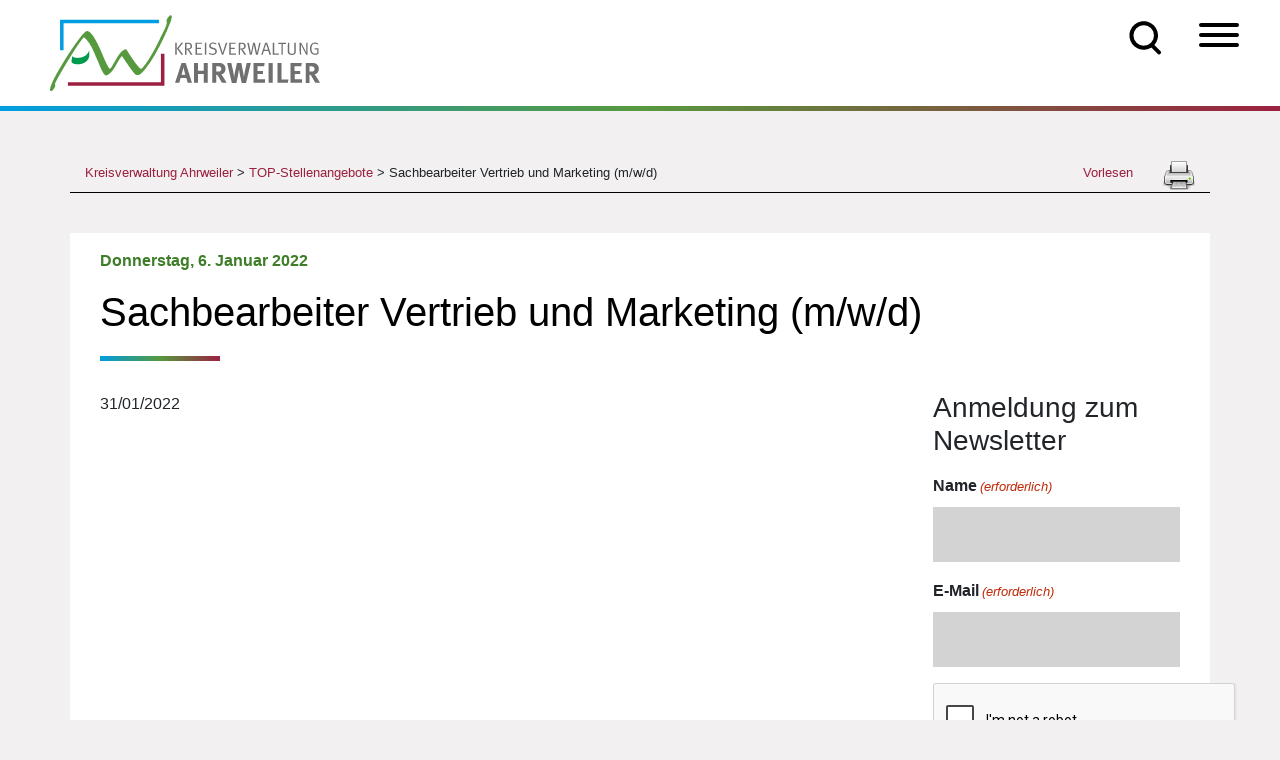

--- FILE ---
content_type: text/html; charset=utf-8
request_url: https://www.google.com/recaptcha/api2/anchor?ar=1&k=6Lfz2M0pAAAAAAfgMC8nQNc_zYiClsnG2Z17enZ8&co=aHR0cHM6Ly9rcmVpcy1haHJ3ZWlsZXIuZGU6NDQz&hl=en&v=N67nZn4AqZkNcbeMu4prBgzg&theme=light&size=normal&anchor-ms=20000&execute-ms=30000&cb=9692y21pzo0i
body_size: 49268
content:
<!DOCTYPE HTML><html dir="ltr" lang="en"><head><meta http-equiv="Content-Type" content="text/html; charset=UTF-8">
<meta http-equiv="X-UA-Compatible" content="IE=edge">
<title>reCAPTCHA</title>
<style type="text/css">
/* cyrillic-ext */
@font-face {
  font-family: 'Roboto';
  font-style: normal;
  font-weight: 400;
  font-stretch: 100%;
  src: url(//fonts.gstatic.com/s/roboto/v48/KFO7CnqEu92Fr1ME7kSn66aGLdTylUAMa3GUBHMdazTgWw.woff2) format('woff2');
  unicode-range: U+0460-052F, U+1C80-1C8A, U+20B4, U+2DE0-2DFF, U+A640-A69F, U+FE2E-FE2F;
}
/* cyrillic */
@font-face {
  font-family: 'Roboto';
  font-style: normal;
  font-weight: 400;
  font-stretch: 100%;
  src: url(//fonts.gstatic.com/s/roboto/v48/KFO7CnqEu92Fr1ME7kSn66aGLdTylUAMa3iUBHMdazTgWw.woff2) format('woff2');
  unicode-range: U+0301, U+0400-045F, U+0490-0491, U+04B0-04B1, U+2116;
}
/* greek-ext */
@font-face {
  font-family: 'Roboto';
  font-style: normal;
  font-weight: 400;
  font-stretch: 100%;
  src: url(//fonts.gstatic.com/s/roboto/v48/KFO7CnqEu92Fr1ME7kSn66aGLdTylUAMa3CUBHMdazTgWw.woff2) format('woff2');
  unicode-range: U+1F00-1FFF;
}
/* greek */
@font-face {
  font-family: 'Roboto';
  font-style: normal;
  font-weight: 400;
  font-stretch: 100%;
  src: url(//fonts.gstatic.com/s/roboto/v48/KFO7CnqEu92Fr1ME7kSn66aGLdTylUAMa3-UBHMdazTgWw.woff2) format('woff2');
  unicode-range: U+0370-0377, U+037A-037F, U+0384-038A, U+038C, U+038E-03A1, U+03A3-03FF;
}
/* math */
@font-face {
  font-family: 'Roboto';
  font-style: normal;
  font-weight: 400;
  font-stretch: 100%;
  src: url(//fonts.gstatic.com/s/roboto/v48/KFO7CnqEu92Fr1ME7kSn66aGLdTylUAMawCUBHMdazTgWw.woff2) format('woff2');
  unicode-range: U+0302-0303, U+0305, U+0307-0308, U+0310, U+0312, U+0315, U+031A, U+0326-0327, U+032C, U+032F-0330, U+0332-0333, U+0338, U+033A, U+0346, U+034D, U+0391-03A1, U+03A3-03A9, U+03B1-03C9, U+03D1, U+03D5-03D6, U+03F0-03F1, U+03F4-03F5, U+2016-2017, U+2034-2038, U+203C, U+2040, U+2043, U+2047, U+2050, U+2057, U+205F, U+2070-2071, U+2074-208E, U+2090-209C, U+20D0-20DC, U+20E1, U+20E5-20EF, U+2100-2112, U+2114-2115, U+2117-2121, U+2123-214F, U+2190, U+2192, U+2194-21AE, U+21B0-21E5, U+21F1-21F2, U+21F4-2211, U+2213-2214, U+2216-22FF, U+2308-230B, U+2310, U+2319, U+231C-2321, U+2336-237A, U+237C, U+2395, U+239B-23B7, U+23D0, U+23DC-23E1, U+2474-2475, U+25AF, U+25B3, U+25B7, U+25BD, U+25C1, U+25CA, U+25CC, U+25FB, U+266D-266F, U+27C0-27FF, U+2900-2AFF, U+2B0E-2B11, U+2B30-2B4C, U+2BFE, U+3030, U+FF5B, U+FF5D, U+1D400-1D7FF, U+1EE00-1EEFF;
}
/* symbols */
@font-face {
  font-family: 'Roboto';
  font-style: normal;
  font-weight: 400;
  font-stretch: 100%;
  src: url(//fonts.gstatic.com/s/roboto/v48/KFO7CnqEu92Fr1ME7kSn66aGLdTylUAMaxKUBHMdazTgWw.woff2) format('woff2');
  unicode-range: U+0001-000C, U+000E-001F, U+007F-009F, U+20DD-20E0, U+20E2-20E4, U+2150-218F, U+2190, U+2192, U+2194-2199, U+21AF, U+21E6-21F0, U+21F3, U+2218-2219, U+2299, U+22C4-22C6, U+2300-243F, U+2440-244A, U+2460-24FF, U+25A0-27BF, U+2800-28FF, U+2921-2922, U+2981, U+29BF, U+29EB, U+2B00-2BFF, U+4DC0-4DFF, U+FFF9-FFFB, U+10140-1018E, U+10190-1019C, U+101A0, U+101D0-101FD, U+102E0-102FB, U+10E60-10E7E, U+1D2C0-1D2D3, U+1D2E0-1D37F, U+1F000-1F0FF, U+1F100-1F1AD, U+1F1E6-1F1FF, U+1F30D-1F30F, U+1F315, U+1F31C, U+1F31E, U+1F320-1F32C, U+1F336, U+1F378, U+1F37D, U+1F382, U+1F393-1F39F, U+1F3A7-1F3A8, U+1F3AC-1F3AF, U+1F3C2, U+1F3C4-1F3C6, U+1F3CA-1F3CE, U+1F3D4-1F3E0, U+1F3ED, U+1F3F1-1F3F3, U+1F3F5-1F3F7, U+1F408, U+1F415, U+1F41F, U+1F426, U+1F43F, U+1F441-1F442, U+1F444, U+1F446-1F449, U+1F44C-1F44E, U+1F453, U+1F46A, U+1F47D, U+1F4A3, U+1F4B0, U+1F4B3, U+1F4B9, U+1F4BB, U+1F4BF, U+1F4C8-1F4CB, U+1F4D6, U+1F4DA, U+1F4DF, U+1F4E3-1F4E6, U+1F4EA-1F4ED, U+1F4F7, U+1F4F9-1F4FB, U+1F4FD-1F4FE, U+1F503, U+1F507-1F50B, U+1F50D, U+1F512-1F513, U+1F53E-1F54A, U+1F54F-1F5FA, U+1F610, U+1F650-1F67F, U+1F687, U+1F68D, U+1F691, U+1F694, U+1F698, U+1F6AD, U+1F6B2, U+1F6B9-1F6BA, U+1F6BC, U+1F6C6-1F6CF, U+1F6D3-1F6D7, U+1F6E0-1F6EA, U+1F6F0-1F6F3, U+1F6F7-1F6FC, U+1F700-1F7FF, U+1F800-1F80B, U+1F810-1F847, U+1F850-1F859, U+1F860-1F887, U+1F890-1F8AD, U+1F8B0-1F8BB, U+1F8C0-1F8C1, U+1F900-1F90B, U+1F93B, U+1F946, U+1F984, U+1F996, U+1F9E9, U+1FA00-1FA6F, U+1FA70-1FA7C, U+1FA80-1FA89, U+1FA8F-1FAC6, U+1FACE-1FADC, U+1FADF-1FAE9, U+1FAF0-1FAF8, U+1FB00-1FBFF;
}
/* vietnamese */
@font-face {
  font-family: 'Roboto';
  font-style: normal;
  font-weight: 400;
  font-stretch: 100%;
  src: url(//fonts.gstatic.com/s/roboto/v48/KFO7CnqEu92Fr1ME7kSn66aGLdTylUAMa3OUBHMdazTgWw.woff2) format('woff2');
  unicode-range: U+0102-0103, U+0110-0111, U+0128-0129, U+0168-0169, U+01A0-01A1, U+01AF-01B0, U+0300-0301, U+0303-0304, U+0308-0309, U+0323, U+0329, U+1EA0-1EF9, U+20AB;
}
/* latin-ext */
@font-face {
  font-family: 'Roboto';
  font-style: normal;
  font-weight: 400;
  font-stretch: 100%;
  src: url(//fonts.gstatic.com/s/roboto/v48/KFO7CnqEu92Fr1ME7kSn66aGLdTylUAMa3KUBHMdazTgWw.woff2) format('woff2');
  unicode-range: U+0100-02BA, U+02BD-02C5, U+02C7-02CC, U+02CE-02D7, U+02DD-02FF, U+0304, U+0308, U+0329, U+1D00-1DBF, U+1E00-1E9F, U+1EF2-1EFF, U+2020, U+20A0-20AB, U+20AD-20C0, U+2113, U+2C60-2C7F, U+A720-A7FF;
}
/* latin */
@font-face {
  font-family: 'Roboto';
  font-style: normal;
  font-weight: 400;
  font-stretch: 100%;
  src: url(//fonts.gstatic.com/s/roboto/v48/KFO7CnqEu92Fr1ME7kSn66aGLdTylUAMa3yUBHMdazQ.woff2) format('woff2');
  unicode-range: U+0000-00FF, U+0131, U+0152-0153, U+02BB-02BC, U+02C6, U+02DA, U+02DC, U+0304, U+0308, U+0329, U+2000-206F, U+20AC, U+2122, U+2191, U+2193, U+2212, U+2215, U+FEFF, U+FFFD;
}
/* cyrillic-ext */
@font-face {
  font-family: 'Roboto';
  font-style: normal;
  font-weight: 500;
  font-stretch: 100%;
  src: url(//fonts.gstatic.com/s/roboto/v48/KFO7CnqEu92Fr1ME7kSn66aGLdTylUAMa3GUBHMdazTgWw.woff2) format('woff2');
  unicode-range: U+0460-052F, U+1C80-1C8A, U+20B4, U+2DE0-2DFF, U+A640-A69F, U+FE2E-FE2F;
}
/* cyrillic */
@font-face {
  font-family: 'Roboto';
  font-style: normal;
  font-weight: 500;
  font-stretch: 100%;
  src: url(//fonts.gstatic.com/s/roboto/v48/KFO7CnqEu92Fr1ME7kSn66aGLdTylUAMa3iUBHMdazTgWw.woff2) format('woff2');
  unicode-range: U+0301, U+0400-045F, U+0490-0491, U+04B0-04B1, U+2116;
}
/* greek-ext */
@font-face {
  font-family: 'Roboto';
  font-style: normal;
  font-weight: 500;
  font-stretch: 100%;
  src: url(//fonts.gstatic.com/s/roboto/v48/KFO7CnqEu92Fr1ME7kSn66aGLdTylUAMa3CUBHMdazTgWw.woff2) format('woff2');
  unicode-range: U+1F00-1FFF;
}
/* greek */
@font-face {
  font-family: 'Roboto';
  font-style: normal;
  font-weight: 500;
  font-stretch: 100%;
  src: url(//fonts.gstatic.com/s/roboto/v48/KFO7CnqEu92Fr1ME7kSn66aGLdTylUAMa3-UBHMdazTgWw.woff2) format('woff2');
  unicode-range: U+0370-0377, U+037A-037F, U+0384-038A, U+038C, U+038E-03A1, U+03A3-03FF;
}
/* math */
@font-face {
  font-family: 'Roboto';
  font-style: normal;
  font-weight: 500;
  font-stretch: 100%;
  src: url(//fonts.gstatic.com/s/roboto/v48/KFO7CnqEu92Fr1ME7kSn66aGLdTylUAMawCUBHMdazTgWw.woff2) format('woff2');
  unicode-range: U+0302-0303, U+0305, U+0307-0308, U+0310, U+0312, U+0315, U+031A, U+0326-0327, U+032C, U+032F-0330, U+0332-0333, U+0338, U+033A, U+0346, U+034D, U+0391-03A1, U+03A3-03A9, U+03B1-03C9, U+03D1, U+03D5-03D6, U+03F0-03F1, U+03F4-03F5, U+2016-2017, U+2034-2038, U+203C, U+2040, U+2043, U+2047, U+2050, U+2057, U+205F, U+2070-2071, U+2074-208E, U+2090-209C, U+20D0-20DC, U+20E1, U+20E5-20EF, U+2100-2112, U+2114-2115, U+2117-2121, U+2123-214F, U+2190, U+2192, U+2194-21AE, U+21B0-21E5, U+21F1-21F2, U+21F4-2211, U+2213-2214, U+2216-22FF, U+2308-230B, U+2310, U+2319, U+231C-2321, U+2336-237A, U+237C, U+2395, U+239B-23B7, U+23D0, U+23DC-23E1, U+2474-2475, U+25AF, U+25B3, U+25B7, U+25BD, U+25C1, U+25CA, U+25CC, U+25FB, U+266D-266F, U+27C0-27FF, U+2900-2AFF, U+2B0E-2B11, U+2B30-2B4C, U+2BFE, U+3030, U+FF5B, U+FF5D, U+1D400-1D7FF, U+1EE00-1EEFF;
}
/* symbols */
@font-face {
  font-family: 'Roboto';
  font-style: normal;
  font-weight: 500;
  font-stretch: 100%;
  src: url(//fonts.gstatic.com/s/roboto/v48/KFO7CnqEu92Fr1ME7kSn66aGLdTylUAMaxKUBHMdazTgWw.woff2) format('woff2');
  unicode-range: U+0001-000C, U+000E-001F, U+007F-009F, U+20DD-20E0, U+20E2-20E4, U+2150-218F, U+2190, U+2192, U+2194-2199, U+21AF, U+21E6-21F0, U+21F3, U+2218-2219, U+2299, U+22C4-22C6, U+2300-243F, U+2440-244A, U+2460-24FF, U+25A0-27BF, U+2800-28FF, U+2921-2922, U+2981, U+29BF, U+29EB, U+2B00-2BFF, U+4DC0-4DFF, U+FFF9-FFFB, U+10140-1018E, U+10190-1019C, U+101A0, U+101D0-101FD, U+102E0-102FB, U+10E60-10E7E, U+1D2C0-1D2D3, U+1D2E0-1D37F, U+1F000-1F0FF, U+1F100-1F1AD, U+1F1E6-1F1FF, U+1F30D-1F30F, U+1F315, U+1F31C, U+1F31E, U+1F320-1F32C, U+1F336, U+1F378, U+1F37D, U+1F382, U+1F393-1F39F, U+1F3A7-1F3A8, U+1F3AC-1F3AF, U+1F3C2, U+1F3C4-1F3C6, U+1F3CA-1F3CE, U+1F3D4-1F3E0, U+1F3ED, U+1F3F1-1F3F3, U+1F3F5-1F3F7, U+1F408, U+1F415, U+1F41F, U+1F426, U+1F43F, U+1F441-1F442, U+1F444, U+1F446-1F449, U+1F44C-1F44E, U+1F453, U+1F46A, U+1F47D, U+1F4A3, U+1F4B0, U+1F4B3, U+1F4B9, U+1F4BB, U+1F4BF, U+1F4C8-1F4CB, U+1F4D6, U+1F4DA, U+1F4DF, U+1F4E3-1F4E6, U+1F4EA-1F4ED, U+1F4F7, U+1F4F9-1F4FB, U+1F4FD-1F4FE, U+1F503, U+1F507-1F50B, U+1F50D, U+1F512-1F513, U+1F53E-1F54A, U+1F54F-1F5FA, U+1F610, U+1F650-1F67F, U+1F687, U+1F68D, U+1F691, U+1F694, U+1F698, U+1F6AD, U+1F6B2, U+1F6B9-1F6BA, U+1F6BC, U+1F6C6-1F6CF, U+1F6D3-1F6D7, U+1F6E0-1F6EA, U+1F6F0-1F6F3, U+1F6F7-1F6FC, U+1F700-1F7FF, U+1F800-1F80B, U+1F810-1F847, U+1F850-1F859, U+1F860-1F887, U+1F890-1F8AD, U+1F8B0-1F8BB, U+1F8C0-1F8C1, U+1F900-1F90B, U+1F93B, U+1F946, U+1F984, U+1F996, U+1F9E9, U+1FA00-1FA6F, U+1FA70-1FA7C, U+1FA80-1FA89, U+1FA8F-1FAC6, U+1FACE-1FADC, U+1FADF-1FAE9, U+1FAF0-1FAF8, U+1FB00-1FBFF;
}
/* vietnamese */
@font-face {
  font-family: 'Roboto';
  font-style: normal;
  font-weight: 500;
  font-stretch: 100%;
  src: url(//fonts.gstatic.com/s/roboto/v48/KFO7CnqEu92Fr1ME7kSn66aGLdTylUAMa3OUBHMdazTgWw.woff2) format('woff2');
  unicode-range: U+0102-0103, U+0110-0111, U+0128-0129, U+0168-0169, U+01A0-01A1, U+01AF-01B0, U+0300-0301, U+0303-0304, U+0308-0309, U+0323, U+0329, U+1EA0-1EF9, U+20AB;
}
/* latin-ext */
@font-face {
  font-family: 'Roboto';
  font-style: normal;
  font-weight: 500;
  font-stretch: 100%;
  src: url(//fonts.gstatic.com/s/roboto/v48/KFO7CnqEu92Fr1ME7kSn66aGLdTylUAMa3KUBHMdazTgWw.woff2) format('woff2');
  unicode-range: U+0100-02BA, U+02BD-02C5, U+02C7-02CC, U+02CE-02D7, U+02DD-02FF, U+0304, U+0308, U+0329, U+1D00-1DBF, U+1E00-1E9F, U+1EF2-1EFF, U+2020, U+20A0-20AB, U+20AD-20C0, U+2113, U+2C60-2C7F, U+A720-A7FF;
}
/* latin */
@font-face {
  font-family: 'Roboto';
  font-style: normal;
  font-weight: 500;
  font-stretch: 100%;
  src: url(//fonts.gstatic.com/s/roboto/v48/KFO7CnqEu92Fr1ME7kSn66aGLdTylUAMa3yUBHMdazQ.woff2) format('woff2');
  unicode-range: U+0000-00FF, U+0131, U+0152-0153, U+02BB-02BC, U+02C6, U+02DA, U+02DC, U+0304, U+0308, U+0329, U+2000-206F, U+20AC, U+2122, U+2191, U+2193, U+2212, U+2215, U+FEFF, U+FFFD;
}
/* cyrillic-ext */
@font-face {
  font-family: 'Roboto';
  font-style: normal;
  font-weight: 900;
  font-stretch: 100%;
  src: url(//fonts.gstatic.com/s/roboto/v48/KFO7CnqEu92Fr1ME7kSn66aGLdTylUAMa3GUBHMdazTgWw.woff2) format('woff2');
  unicode-range: U+0460-052F, U+1C80-1C8A, U+20B4, U+2DE0-2DFF, U+A640-A69F, U+FE2E-FE2F;
}
/* cyrillic */
@font-face {
  font-family: 'Roboto';
  font-style: normal;
  font-weight: 900;
  font-stretch: 100%;
  src: url(//fonts.gstatic.com/s/roboto/v48/KFO7CnqEu92Fr1ME7kSn66aGLdTylUAMa3iUBHMdazTgWw.woff2) format('woff2');
  unicode-range: U+0301, U+0400-045F, U+0490-0491, U+04B0-04B1, U+2116;
}
/* greek-ext */
@font-face {
  font-family: 'Roboto';
  font-style: normal;
  font-weight: 900;
  font-stretch: 100%;
  src: url(//fonts.gstatic.com/s/roboto/v48/KFO7CnqEu92Fr1ME7kSn66aGLdTylUAMa3CUBHMdazTgWw.woff2) format('woff2');
  unicode-range: U+1F00-1FFF;
}
/* greek */
@font-face {
  font-family: 'Roboto';
  font-style: normal;
  font-weight: 900;
  font-stretch: 100%;
  src: url(//fonts.gstatic.com/s/roboto/v48/KFO7CnqEu92Fr1ME7kSn66aGLdTylUAMa3-UBHMdazTgWw.woff2) format('woff2');
  unicode-range: U+0370-0377, U+037A-037F, U+0384-038A, U+038C, U+038E-03A1, U+03A3-03FF;
}
/* math */
@font-face {
  font-family: 'Roboto';
  font-style: normal;
  font-weight: 900;
  font-stretch: 100%;
  src: url(//fonts.gstatic.com/s/roboto/v48/KFO7CnqEu92Fr1ME7kSn66aGLdTylUAMawCUBHMdazTgWw.woff2) format('woff2');
  unicode-range: U+0302-0303, U+0305, U+0307-0308, U+0310, U+0312, U+0315, U+031A, U+0326-0327, U+032C, U+032F-0330, U+0332-0333, U+0338, U+033A, U+0346, U+034D, U+0391-03A1, U+03A3-03A9, U+03B1-03C9, U+03D1, U+03D5-03D6, U+03F0-03F1, U+03F4-03F5, U+2016-2017, U+2034-2038, U+203C, U+2040, U+2043, U+2047, U+2050, U+2057, U+205F, U+2070-2071, U+2074-208E, U+2090-209C, U+20D0-20DC, U+20E1, U+20E5-20EF, U+2100-2112, U+2114-2115, U+2117-2121, U+2123-214F, U+2190, U+2192, U+2194-21AE, U+21B0-21E5, U+21F1-21F2, U+21F4-2211, U+2213-2214, U+2216-22FF, U+2308-230B, U+2310, U+2319, U+231C-2321, U+2336-237A, U+237C, U+2395, U+239B-23B7, U+23D0, U+23DC-23E1, U+2474-2475, U+25AF, U+25B3, U+25B7, U+25BD, U+25C1, U+25CA, U+25CC, U+25FB, U+266D-266F, U+27C0-27FF, U+2900-2AFF, U+2B0E-2B11, U+2B30-2B4C, U+2BFE, U+3030, U+FF5B, U+FF5D, U+1D400-1D7FF, U+1EE00-1EEFF;
}
/* symbols */
@font-face {
  font-family: 'Roboto';
  font-style: normal;
  font-weight: 900;
  font-stretch: 100%;
  src: url(//fonts.gstatic.com/s/roboto/v48/KFO7CnqEu92Fr1ME7kSn66aGLdTylUAMaxKUBHMdazTgWw.woff2) format('woff2');
  unicode-range: U+0001-000C, U+000E-001F, U+007F-009F, U+20DD-20E0, U+20E2-20E4, U+2150-218F, U+2190, U+2192, U+2194-2199, U+21AF, U+21E6-21F0, U+21F3, U+2218-2219, U+2299, U+22C4-22C6, U+2300-243F, U+2440-244A, U+2460-24FF, U+25A0-27BF, U+2800-28FF, U+2921-2922, U+2981, U+29BF, U+29EB, U+2B00-2BFF, U+4DC0-4DFF, U+FFF9-FFFB, U+10140-1018E, U+10190-1019C, U+101A0, U+101D0-101FD, U+102E0-102FB, U+10E60-10E7E, U+1D2C0-1D2D3, U+1D2E0-1D37F, U+1F000-1F0FF, U+1F100-1F1AD, U+1F1E6-1F1FF, U+1F30D-1F30F, U+1F315, U+1F31C, U+1F31E, U+1F320-1F32C, U+1F336, U+1F378, U+1F37D, U+1F382, U+1F393-1F39F, U+1F3A7-1F3A8, U+1F3AC-1F3AF, U+1F3C2, U+1F3C4-1F3C6, U+1F3CA-1F3CE, U+1F3D4-1F3E0, U+1F3ED, U+1F3F1-1F3F3, U+1F3F5-1F3F7, U+1F408, U+1F415, U+1F41F, U+1F426, U+1F43F, U+1F441-1F442, U+1F444, U+1F446-1F449, U+1F44C-1F44E, U+1F453, U+1F46A, U+1F47D, U+1F4A3, U+1F4B0, U+1F4B3, U+1F4B9, U+1F4BB, U+1F4BF, U+1F4C8-1F4CB, U+1F4D6, U+1F4DA, U+1F4DF, U+1F4E3-1F4E6, U+1F4EA-1F4ED, U+1F4F7, U+1F4F9-1F4FB, U+1F4FD-1F4FE, U+1F503, U+1F507-1F50B, U+1F50D, U+1F512-1F513, U+1F53E-1F54A, U+1F54F-1F5FA, U+1F610, U+1F650-1F67F, U+1F687, U+1F68D, U+1F691, U+1F694, U+1F698, U+1F6AD, U+1F6B2, U+1F6B9-1F6BA, U+1F6BC, U+1F6C6-1F6CF, U+1F6D3-1F6D7, U+1F6E0-1F6EA, U+1F6F0-1F6F3, U+1F6F7-1F6FC, U+1F700-1F7FF, U+1F800-1F80B, U+1F810-1F847, U+1F850-1F859, U+1F860-1F887, U+1F890-1F8AD, U+1F8B0-1F8BB, U+1F8C0-1F8C1, U+1F900-1F90B, U+1F93B, U+1F946, U+1F984, U+1F996, U+1F9E9, U+1FA00-1FA6F, U+1FA70-1FA7C, U+1FA80-1FA89, U+1FA8F-1FAC6, U+1FACE-1FADC, U+1FADF-1FAE9, U+1FAF0-1FAF8, U+1FB00-1FBFF;
}
/* vietnamese */
@font-face {
  font-family: 'Roboto';
  font-style: normal;
  font-weight: 900;
  font-stretch: 100%;
  src: url(//fonts.gstatic.com/s/roboto/v48/KFO7CnqEu92Fr1ME7kSn66aGLdTylUAMa3OUBHMdazTgWw.woff2) format('woff2');
  unicode-range: U+0102-0103, U+0110-0111, U+0128-0129, U+0168-0169, U+01A0-01A1, U+01AF-01B0, U+0300-0301, U+0303-0304, U+0308-0309, U+0323, U+0329, U+1EA0-1EF9, U+20AB;
}
/* latin-ext */
@font-face {
  font-family: 'Roboto';
  font-style: normal;
  font-weight: 900;
  font-stretch: 100%;
  src: url(//fonts.gstatic.com/s/roboto/v48/KFO7CnqEu92Fr1ME7kSn66aGLdTylUAMa3KUBHMdazTgWw.woff2) format('woff2');
  unicode-range: U+0100-02BA, U+02BD-02C5, U+02C7-02CC, U+02CE-02D7, U+02DD-02FF, U+0304, U+0308, U+0329, U+1D00-1DBF, U+1E00-1E9F, U+1EF2-1EFF, U+2020, U+20A0-20AB, U+20AD-20C0, U+2113, U+2C60-2C7F, U+A720-A7FF;
}
/* latin */
@font-face {
  font-family: 'Roboto';
  font-style: normal;
  font-weight: 900;
  font-stretch: 100%;
  src: url(//fonts.gstatic.com/s/roboto/v48/KFO7CnqEu92Fr1ME7kSn66aGLdTylUAMa3yUBHMdazQ.woff2) format('woff2');
  unicode-range: U+0000-00FF, U+0131, U+0152-0153, U+02BB-02BC, U+02C6, U+02DA, U+02DC, U+0304, U+0308, U+0329, U+2000-206F, U+20AC, U+2122, U+2191, U+2193, U+2212, U+2215, U+FEFF, U+FFFD;
}

</style>
<link rel="stylesheet" type="text/css" href="https://www.gstatic.com/recaptcha/releases/N67nZn4AqZkNcbeMu4prBgzg/styles__ltr.css">
<script nonce="hZ2v4U4XM0W473OVPLg0hg" type="text/javascript">window['__recaptcha_api'] = 'https://www.google.com/recaptcha/api2/';</script>
<script type="text/javascript" src="https://www.gstatic.com/recaptcha/releases/N67nZn4AqZkNcbeMu4prBgzg/recaptcha__en.js" nonce="hZ2v4U4XM0W473OVPLg0hg">
      
    </script></head>
<body><div id="rc-anchor-alert" class="rc-anchor-alert"></div>
<input type="hidden" id="recaptcha-token" value="[base64]">
<script type="text/javascript" nonce="hZ2v4U4XM0W473OVPLg0hg">
      recaptcha.anchor.Main.init("[\x22ainput\x22,[\x22bgdata\x22,\x22\x22,\[base64]/[base64]/[base64]/[base64]/[base64]/UltsKytdPUU6KEU8MjA0OD9SW2wrK109RT4+NnwxOTI6KChFJjY0NTEyKT09NTUyOTYmJk0rMTxjLmxlbmd0aCYmKGMuY2hhckNvZGVBdChNKzEpJjY0NTEyKT09NTYzMjA/[base64]/[base64]/[base64]/[base64]/[base64]/[base64]/[base64]\x22,\[base64]\\u003d\x22,\x22wpQrX2jClcO2wqbCp8OfScO9dEjDuRN+wp46w5JDHxDCn8KjC8O8w4UmQMOCc0PCk8O8wr7CgDMew7x5e8KXwqpJV8Kad2Rpw7A4wpPCh8OzwoNuwrogw5UDRXTCosKawqXCjcOpwo4FJsO+w7bDo0g5wpvDi8OCwrLDlG4UFcKCwqwmEDFaG8OCw4/Ds8KywqxOezxow4UXw6HCgw/CiCVgccOTw4fCpQbCq8KFecO6acOzwpFCwoBbAzELw47CnnXCkcOOLsObw5pUw4NXG8OmwrxwworDrjhSEwgSSlRWw5NxRsKgw5dlw5LDoMOqw6Qnw6DDpmrCu8KAwpnDhR7DljUzw4YAMnXDoHhcw6fDi2fCnB/Ck8O7wpzCmcKyHsKEwqxDwogseXFlXH1nw49Zw63DqFnDkMOvwq/ClMKlwoTDtsKxa1liBSIUEFZnDVDDisKRwok/w5NLMMKHdcOWw5fCu8OEBsOzwozCpWkAE8OGEWHCtk48w7bDgTzCq2kVdsOow5Urw5vCvkNSNQHDhsKQw4kFAMK7w4DDocONbMO2wqQIQD3CrUbDtxxyw4TCp3FUUcKMMmDDuQtvw6R1SsKHI8KkOsK1RkogwrAowoNXw7s6w5RNw5/DkwMUX2g1HMK1w65oOMOUwoDDl8OHKcKdw6rDm35aDcOfVMKlX3HCjzp0wq9Dw6rCsV9RUhFyw4zCp3AawoprE8OLN8O6FS41LzBswqrCuXB0wonCpUfCl3vDpcKmXk3Cnl94DcORw6F9w5AcDsOGO1UIcsOPc8KIw6p7w4k/MjBVe8Obw4/Ck8OhBsKJJj/Cr8KtP8KcwqjDksOrw5Ynw6bDmMOmwq5mEjoPwrPDgsO3ZVjDq8Ose8OXwqEkZcOBTUNdYSjDi8KJf8KQwrfCrsOUfn/CgA3Di3nCogZsT8OzGcOfwpzDssO1wrFOwod4eGhoHMOawp0hLcO/WzHClcKwfkTDvCkXZ3ZAJV3ChMK6woQSCzjCmcKDfVrDngzCnsKQw5N3LMOPwr7ClsKNcMOdOWHDl8KcwpEwwp3CmcK3w77DjlLCp1A3w4kowrojw4XCvMKfwrPDscOjYsK7PsOPw49QwrTDiMKSwptew5/CiDtOMcKzC8OKZFfCqcK2HWzCisOkw4Uqw4x3w4YmOcODW8K6w70aw63CpW/DmsKMwr/ClsOlMjYEw4I3TMKfesKuTsKaZMOpYTnCpz8bwq3DnMO+wojCukZVc8KnXXcfRsOFw6xHwoJ2EVDDiwRiw55rw4PCrMKAw6kGN8O0wr/Ch8OXKn/CscKbw6oMw4x3w6gAMMKgw7Nzw5NBGh3DqzDCj8KLw7Urw7omw43Cu8KhO8KLay7DpsOSEsOPPWrCscK2EADDhVRAbRLDgh/Dq3UAX8OVLMKCwr3DosKeZcKqwqoVw4EeQlMCwpUxw5LCgsO1csKIw7gmwqYIPMKDwrXCvsOEwqkCMcKcw7p2wpnCrVzCpsOIw4PChcKvw4tcKsKMZsKTwrbDvCHCg8OpwoQWCSYxW0nCscKJYm0NBcKuYEPDjsOHwq/DszQlw7bDrXTCvGfClCFbIMK2wqHCm3V3w5LCgzNZwrvCl2/CuMKhDkRmwqHCicKGw6/[base64]/S3LDr0XCsQsnw4fCr3xeeMK1wrFafgrDk8ONwoPDvcOgw4nDtcOxScO9Q8KRecOfRsO0wqpEbMKkXjMFwpzCj1fDgMKIbcOtw5oTVMOZR8OMw5xUw48KwoPDnMKVVBPDjRTCujIvwqjCtHvCvsOPW8OBwr0NasKoPwxMw7gpV8OcIT8AHm9/wpHDqcKIw6vDtyQ3VcK2wqlMGWDDqgc1dMO+b8OPwrN4wqYGw4FbwrzDu8K3OsOtXcKdwrDDowPDuCUmw7nCiMKkA8OeYsKlU8ODZcOQMcKDesKDfjZyb8K/BDhqFH02wq9qBsOow7/DpMO5woDCvBfDkTbCocKwf8OdYyhywrMYSAF8XMOVw7sLK8K/w4zCu8O+bVI9RMONwrzDuUoswp7Dmg/DozcZw6J2JjYww43CqHRAf0fDqTFpw4/[base64]/CcO3w4zCmgsAw5TCkMKCKsK7Jx7Dt30swp3DncKBwobDvsKMw4NeIMOVw4w/PsKWKnI3wonDlAYqaXMmFRvDiGbDrTZSUgHCksOBw79FUMK7Cg9hw7dGZMOwwqEpw5PCrj04UMOTwqFVecKXwoQfa013w6IUwqonwprDvsKOw7TDvWpQw4Qlw4rDrj4ZZsO9wrlbYcKeB07ClRDDoGgHUsK5b0TDgxJWFcKfNMKjw6jCjyLDilYrwoYQwrZ/w6NOw5/DpMOWw43DsMKXWTPDlQopW0txBzAWwrh5wqsXwohGw592LBDCmDXCu8KSwqk2w49FwpjCs2oQw6zCqwvDuMK4w6/Clm/DjTjCg8OoHQ9nLMOCw5V6wpXCnsOEwpYCwo5Uw4VraMOIwqnCscKgN3TClMKtwpBow4LDqWFbw5bDlcKCCmIRZxLClgVFQ8OhdWHCocKVwozCjnLCncOSw5DDisK+wrYzM8KSMsKXXMOiwprDqx9uwrR0w7jCsmM9T8KmU8KHIS/CnFFAC8KAwqTDhMOzEy0dAGPCgW3Cm1LCoE8RM8OTZsO1YGfCtWHDhwrDpUTDvMOMWMO3wqrCvMOdwqpAMznDncO6L8O3wpXCscKcZcKnTzQKfkbCrsKuGsOPLgtxw4xawqzDsBpowpbDjsKKwpljw7QmRyMuIlJiwrxDwq/Cg2ozTsKTw7XCvC0UfhfDgS0NP8KObsORSDvDjsO9wqccN8KSLy5Fw7Qmw5DDgcO2JjfDnlDDmsKiCDsMw5XCp8K6w7/CrcOKwpDCt0Qcwr/[base64]/DvHLDhMKndzsAScKuc8Kqwo/DrcKEw6ZKwpbDkH1Hw4DDh8Knw4luGMOjeMK1MXTClsOWAsKiwoQyN1k/[base64]/ClTvDtC/DoV5wTMO5DSfDi8KQMsOOwqZtw6fCtSHCtcO4wpUiwqY/woLCiWpSc8KQJHQ6woxYw6AOwofDplMZQ8KYwr9vwqvCncKkw6vCqSB4PzHCn8OMwpkDw6zCigp0W8O6IMKyw5tZw5M3YATDlMOewqvDpRx0w5HCg1o4w6rDkUUtwqjDnl9ywp56Mg/CskPDg8Kywo/CgcOGwr9Zw4XDmcKIUF/[base64]/OVXCq8Ozw5vCtGrDisK/RcO3JcOEwo4fYsKXRwUSdHELUHXDtVTDk8KyUsO/w7bDtcKMQA/[base64]/Ds8OiwpBhWsK1wo3DvMOtKcKLe8OVKsKAPDbCnMOvwpTDgsOPKhUOTUrCnG1EwqjCgA7Cr8OfDMORB8OdUBpcIMKbw7LDucO3w74MC8O7csKGS8OKIMKIw68awpMIwrfCqnETwp7DpCNvwpvChBpHw4vClUJReiZyScKQw5E7H8OOCcO0a8KcKcOnUGMLwqhgFD/DqMOLwovDo0TCmVxNw7xyFcOXOsKXwrbDlD1Be8Oww6DCszNGw4TCk8OAwpRFw6fCpsK7ABfCvsOrSyAkw47CmsKKw58OwqU2w4/[base64]/ZsOPw7nDj8KIOQXDhsOGwpLCq8OiFXvCrW7DpnZswrY3w7PCjsK6NRbDtiPCnMK2InDCqMKKwrlCL8Onw557w48fHk0KfcKrBk7Cl8OUw6Rzw7fCqMKXw5wVXz/DpUHCoTRTw6AlwoghNwoJw7R8XTrDsyMCw77DgsK5XjRGwox4w6svwpvDrjzCuTvCs8Oqw5jDtMKKKQdke8KRwrbCmHTDow5Fe8OaJMKyw7UWP8K9woHCksKhwr/DkMOsEQ4CVCTDi1XClMOpwqbClyUnw47CksOqH3PDkMKrXsKrC8KIwq/DvxfCmh9Za3DClEkbwrTCnS1SZMKuC8KEYXbDlVnCrGQOUcKnH8OjwrDCjWcyw6rCgcKRw49KCyTDqktoPxzDmBc5wo7Co0nCvn/CvgtZwoM0woLClU18Y0EmXcKMGjM0dcOvw4MGw70QwpQRw4NZM0nDmjJlI8OyWcKnw5jCncOuw6nCmlI/fcOKw5smfsOdIlo1fngEwoICwrYnwqnDiMKBYMOew7/Ds8KgQVk1Lk/CtsObwr91w6w9wr7ChxzCoMOTw5ZKwr/DrjfCrMOzGRoAClHDgsK6dHJMw7zDnFbDg8KfwqFNbloCwqJjCcKTRMOrw7YlwoY5R8K8w5HCo8O4IMK+wqVLBiTDrkVAGMKAWzLCuHs9wpnCiX05w7BcOMOKRUfCoRfDj8OEZCrCoVA/[base64]/woBUwoscQj7DsFDCiAsRw63Dp8OSd8OEG0MswrIvwqTCpMKcwqjCm8KAw4DDmcKrwo1Ww7YjJgF3wrAKS8O1w4/DrUo7bU4uS8KZw6vDrcKZbnPDiGLDgDRMIsKzw4bDlMKcwrHCoVo4wp3CsMOjdMOkwp08MBbCkcOHbAQ8w7DDqAjDpxFWwpxAPkpZFHjDmHjCjsO4CBLDi8KUwp8XPcOVwq7DhsOOw5fCjsKkwpDDkWLChX/DmMOlcgPCtcOueibDkcOpworCgWXDpcKvECDCtMKVQcK3woLClgfDqi5ew6svBkzCu8OPM8KOdMONX8OTFMKHw5Ayf3LCsQPDj8KlG8KUw7rDux/CjU0Cw7jCncOCwq7CqsKkD3PCrsOCw5g5CDXCnMKQDXJ2G1rDicOPejITTsK1AcKHPcKDw5LDtMOuNsO2bsOjwr8qS1vCnsOCwpHCh8O+w7YOw5vCgQFJY8O7LzHDgsOFQSxzwrdhwqESLcKmw6Viw5dWwonCnGDCi8KgG8KOw5dTwphFw5jCrGAMw5/DtlfDh8OQwploZRsswpPDj0JAwrpPbMO7w7XCh1Bmw6rDjMKCHMKuBDLCoQ/Crnhqwo4swos/K8OqcGV7woDCrMOOw5vDg8KmwpvDhcOrNsKzesKuw6LCqcK5wq/CoMKeJMO5w4oKwo1OQsOIw5LCi8OMw5jCtcKvw5/Cti9DwrrCtWVnDDHDrgXCuw0HworCrsOqEMOdwpnClcKaw5wWBhbCtBPCo8KrwqLCozdLwocTRsKyw4/[base64]/DrMKLw54mH3N9W8KTawnCksOlYQzDvsKiUsKlWUnDvx0gasKuw5nCkgPDlsOodEcdwqQAwpNDwrNwAHkwwpZ+woDDpGtZQsOldsKJwqNnV0UnLWPCrDJ+wpbDl0nDoMK1NBrDlsOtdsOpw6TDpMO9R8O0MsOOP13Cp8O1LgJ4w5UEGMKnFMOJwqjDoAsUMw/DqxIuw490w40+ZREuFsKeesKnwrIGw6Fxwolad8KCwrFiw5hMfcKbFsODwrknw4/[base64]/Dhy3CnSUgwpV6wpDDncK+w7FtwrDCsA06dUB+w47CnsOYw5TCinvClj/DnMOmwoR/[base64]/DjsO+w4rDksOtJG4xwpvDncKZw4EoRljDmcOoJGPDmcObD2jDvMObw7wkU8OZc8Kow48+A1/DhMK9w4vDkjzCmcK6w7LCrHfDnMK8wrIDcltnJXoIwrXCqMOLYQrCp1M3VcKxw6g/w6ZJwqdMBm3CvMOmIUPCrsKhNMOxw7TDkTF/w4bCono4w6RnwozCnBLDgMKWw5ZSU8Kiw5zCrsKTw5HDq8KPw4AbYALCpRQLV8Oawq/DpMKgw5PDk8Oew73CpcKwBcO/axfCmcORwqRAK1t5KMOQY37CmMKcw5PCnsO6acOiwrbDj2/[base64]/Dt0LCqsOhw4jCusK2w6sfwpHDlMO2w7rCvAtOFMK7wqvDr8KPw68kXsObw7bCt8O+wq4IIMOjFiLCil0ewqzCuMOSInXCuH4cw5IsJx5RKm7DjsO2Hys3w681wrgYRWNbYGhpw47DqsKdw6JTwogePTUafMKhfh1xMsOywq3CpMKPfcOcUcOcw6/CvMKlBsOEQsKhw5YdwpU9woXCncKfw6c9wrVVw57DmMOCEMKPXcODUjjDlcKLw6kvDX7Cq8OPBC3DsjjDsTDCvHMWdzPCgiLDuEN0DHNxT8OiasOOw4FzNUXCthoGK8KBcR58wokdw6TDmsKiNMKiwpTCl8KCw7Few6ZBJ8K6FmTDr8Ogd8Okwp7DrwvCicK/wpdhHMO9NhfCl8OzAm18DcOAw4/CqyHDu8O1NEEawpnDiHTCl8OKwqDDqcObOxXDr8KLwpDCvnnCmGUaw6jDn8Oxwqogw70zwrXCiMKPwpPDn3rDpsK4wqnDlmx7wrp7w503w4fDuMKjesKfw7cMGcORXcKWVAvCnsK0wogXw5/CpW3ChTgSZwrDlDkkwoPCijE6cjXCvTfCt8OrZMKPwpZQRDjDl8K1FnI+w7LCj8Ksw5TCoMKcX8KzwpRkMhjChMOxcCA6w7TCqR3CrsKDw5XCvj/ClkHDgMKpRnN9BsKuw68DOHPDrcK+wpN7GmbDr8KEW8KIDC4fCcKtWGQ7MsKFScKFH342a8K2w4zDt8KYRcK+NFMewqPDjWcuw6TCjj/CgMKZw5AwU2TCk8KrTcKrE8ORTMK/[base64]/dsOww5PCs8KXwovDnwvDj8OLw4zDkMKCZcO/[base64]/[base64]/CrkXCkgjDmRZow61MeGwsGTPDmsOSHMOqw6cEISJRQDPDp8O9Hm9FHVQKWsKKT8K2MXFKfyPDtcODdcKcb3JjRBpdABMDwr/Dswl4AMK1w7HDsjDCiAsHw6RYw7ZJQGcAwrvCmQPCvg3CgsKZw6kbw68zf8OYw5Qswr/[base64]/CmsOPasKZw47DncKqKwl1w6QIO8KhHDbDp2hrU3/CrsOhdl7DtsKhw5DDpR18w6HCjsOvwrgkw4vCusKGw53Cu8OeMsK4chddRsOcw7kTZ1TDo8O4wr3CiRrDlcO+wpXDt8KCVGgPY0vCq2fDhcKPOXvDk2HDuFXCqsOLw44Bwo1Yw4/CusKMwrTCuMK5RE7DvsKhw6l5P18/woUBZ8O9J8KDe8KjwqpPw6zDksOTw68ITMK3wpzDtC8Lwo/DjcO6dsKfwoYQWsO6R8KSLcO0TsKVw67CqFPDtMKMKsKXfznCqxnDvnwpwolkw6rDrmvCqlLCssKfA8KsYgXDvsOqJsKaccOdNR/DgMO+wrbDugR5KMOXK8KIw5DDtQbDk8OEwrPCgMKvR8Kkw6nCu8Ovw6rDgR0GBcKgTMOmGFk9QsO4YQDDuBTDsMKuJMK/f8K1wpbCrsKvMSTCjsKfwpXClD5hw5LCs1Q3VcOeWDt9wrjDmDDDlcO2w5bCn8Oiw5kGKcO0wr7CpsKNT8OnwqIIwprDhsKQwovCoMKnDUYgwr5va0LDoETCkFfCjz/DskLDnsO2eyRWw5PCl3TDmnwrTA3CjMOgT8OgwqHCq8KUPsONwq3DusOxw5ESS0YjbGwfSB0ew6TDicOWwpHDkmQKeA8cwoLCtn9tT8OOVUBoAsO5D2sdbjLCv8OdwqQjM1bDkGfDvV/[base64]/DrybCkcOWawTChsKMcz3ClMOEKXZNw5vDlMO+woHDhcOeC30EbsKHw6pcHlBgwrUFFcKTaMOlw58pScKhBEI/[base64]/Pj9bSm7DugjDm8O6eWzCgcOoFsKzaMOCw4YYw4kpwo3CvExfCcOvwpQEcMO2w6XCm8OsMMOuYjzCrMOmAxjCmsKmOMOUw5LDkGTCs8OQw4LDolTChErCjwTDtisHwrINw7AWZMOTwpxieyB/wp/[base64]/w7PDo0DCoUgiIcK5GBglKnbDmm0zAkbDmALDvcOAwpPCq0Bkwq3Cg3sQTnt4UcOUwqAww41Ww4V7InXCjFovwo9mQlrDojTDhQfCusOfw5/[base64]/[base64]/CjMOdw4rDqsKCwqM6ZjXCjHzDqcODDjkpw7nDqsKwQQvCvlrDhiRrw7XDuMO0QE4TFho1w5s7w67DtWUXw5xuK8O8w44jwowzw5HDs1FHw6ZwwoXDvGVzWMK9fsOXMVzDq1sEXMOfwr4kwpXClAEMwpV2wptrUMOsw5wXwpDDtcOcwosAbXLCjX/DsMO5RHDCksOYQUvCt8Ksw6ILTm4gDgVMw7ciPMKhNlxxQFkiI8O9C8K3w5QedzzDm2sZw6wawpxFw7HCg2zCvsO/AVsnJMKbG0dKNEnDvApAKsKKw7MxY8K0dGjCiDUrcAzDiMOgw7rDg8Kcw5vDsmnDj8KWAU3CncOzw4XDrMKPw4diDkA/w71EJMK8wqpfw7M8C8K9MzrDscKcwojDoMOCworDiw17w4AkJsOFw5LDpAPDh8OcP8ONwpxsw60gw51dwqJDZ1rDnFQvwpcxc8O+w4RiGMKOPMKYEjlZwoPCqi7DgQ7CsQnDjT/[base64]/CtcOBG8Ofw6gFw6TDjCPDs1ISw5Zow5/DrBfCmzUNLcOeADTDpcOKAS3DkTAnBsK7wqPCksKxe8O5Z1g7w6sOOcKow6zCs8KWw5TCu8KudRg1wpnCuAlVVsKgwpXDghYUDS7DhsKZwosUw4nDoANBLsKMwpbCiRDDq0t/wqLDnMOQw5DCosOLw7Zjf8O/[base64]/[base64]/CncOMwo7Cp1XCs8O9w7TCuC7DocOpwrLCisK5w68tSwVWA8O9wpAlwpFkDsOgKh8WY8K3HjLDnMKrCsKcw4vCkjzClxpkGGJcwrnDjA0wWUnCqsK2GB3DvMO7w5JqZnvCojfDt8O4w5EGw5vDpcOLaQTDhcOGw5wpc8KKwr3Dq8K4NTJ/dG7DuFEVwpFIA8OpOcOiwo4UwpkPw4TCmcOOE8Kdw7R3wq/Cl8OMw4Uow6fCjDDDhMOHLwRRwqzCqkgbFcKzeMKQwrTCq8OjwqXDl2jCucKXQG4lw4/Dk1nCv2vDmXbDqsKDwpYYworCh8OLwr1SaBgXA8ObaGUKwqrCgVV5TDVYG8OZe8Orw4zDj2gqw4LDr016wrnDvcOJwp8GwrHCpnPDmEPCiMKyEsKoN8O/w6p5wrd1wqjCuMKna0R3eD3CkcKiw79+w53DqCgvw6ZmLMKmw6PDpcKyR8OmwqDDkcO8wpA3w7xKZ0lHwqJGO1TChg/[base64]/Cj8O5wqIuCB86w6sAOxFresOKwpl6wojCkcOjw6BocT/[base64]/DlATDjsKnwrLCmVRVbDQGwq90woTClUfDgWbCgRBWwqDCi0LDqBLCqVDDoMOvw686w6FCL3nDnsKlwq4pw6k9NsKPw6PDu8OOwq/CuWx4w4bClsKtOMO5w6rDocOgw5Ecwo3Co8KBwrsUw6/DqcKkw596w4zDql8xwqbDicKXw7ZLwoFWw481cMOMfx3CjUPDrcO4w5sfwq/DtMKqTRzCpMOhwrHDjV47F8Ofwo1bwo7ChMKeccKJRDfCsSzCgiDCjEQhOMOTJRnCmcKtwpQ/wrcwVcK3wq3CjjbDtMOECkvCtnY6DsKIcMKaC0fCgBzCqmDDrXFVVsKVwpTDrDpNMmJyVQZ4Q2pqw5MjAg7Drl3DtMKkw5PCt2EdMk/[base64]/w48cKhfCjjDDmcO1CcKqw7vCpldcwptyIcOTO8KuwptWS8KQWsKxBxxtw5dEWQpZdMO8w4DDmTDCoW5/w4zDscKgfcOsw5zDjgLCt8KSX8KhJz5kFcKuc0VNwq8TwoMjw5RUw5Q+w4NmT8OWwoMfw5zDscOcw6EmwoDDn0IwdsKbX8OtP8K0w6rCrEowYcKANsKMdFvCvn7Dk3fDh15ea3/CkHcJwojDpHfCqC9CW8OVwp/Dt8Ojw5jDvyx9DcKFMC5fwrNCw7vDqyXCjMKCw6Mow7fDj8OjXsO/N8O/[base64]/[base64]/w55BwpVBYxxXOAjDh8OwAV7Cj0txw5TDocKZwrLDhX7Dnk/[base64]/w7rDrGLCjcKkEnnCqHnDnkbDuxFMOcKXwqvCrxTChVkGHCnDlh9qw5HDpcOgfHo9w5QKwohtwqXCvMOkwqgUw6EOwoPDl8O4OMOQfcOmHcKUw6fDvsKiwqcaBsO7fyQuw4/Cu8KYNkJYH2l+bER9wqbCmV0yBwoFVFHDtxvDujbCmFk8wq3DpTQuw4nCuSbCnMOlw6EmcQMTR8K7K2nDlMKrwpQZNQ/CvmYQwp/Dk8KNQMKuMzLCiFJOw70Gw5UTFsOJeMONw6XCvMOjwqNQJzFEdlbDpgrDgQbCtsOvw4sPE8KSwqTDvSozOUPDlnjDqsKgw6/[base64]/Cl8OHW15hw5zDtgMqAQHCnnrDoykiw5DDlgHCtiULWX7Clk9Ewp/Dm8Odw4HDmxEpw5bCqsKSw5DCqQBPO8K1wpVywpt1bsOkIAHDtsOQPsK6DnHCksKFwrtZwqQsGMKqwonCox03w4DDh8OxCxTCgRYfwpBPw7fDmMO4w4cqwqbCs10Aw6M0wpo2bH3DlcO4KcOyYMOAPsK1esK6CjJ8ZiZ8V3nChsOew4/Dt1Nrwr59wqnDoMKCa8OkwrrCvnZBwr9kDyfDhCHDnyc1w7d7dz/[base64]/DjhzCgsOYwr5pw5DDqDHDrcOnWMOHwo7CgMOBwqd/wp1+w7/DqsOowohkwpxKwoLChMOMIMOmTcKwTEVOdMK8w5nCqcOLK8Kww5LCr2TDgMK/dy3Dp8OQCDl9wpt9XcO2W8KNHsOUNsKdwr/DtCJLwpZnw6BOwpI9w57CjsKtwpbDlnfDs3jDgGB9YMOFT8KCwoljw4XCnQrDuMOsS8OOw4MZPhwSw7EYwo4IbcKow7gVNFs7w6TDj0gPFsOKS0HDmhJPw6FnbDnCmcO5acOkw4PDhWYxw5/CiMK4VwzCnkp+w71BQMKWbcKHRik1W8KEw5bCrMKPYxI8PEwVwqTDpy3DrkzDrMOIUgYnHcKmBMO1w5RvLsOzw6HClifDkhHCpBvCq2VUwrVEbVtyw4zCjcKrNw/DgsOlw6jCpXYpwpchwpXDmyDCv8OKJcKRwq7DkcKrw5jCkj/DscOuwrorN2zDi8KPwrHDvR52w5BjCR3DgidOTMOgw4bDjVFywrVrY3vDvcKkVUxdclwow6PCucKreUDDuTNXw6ojw53CvcOoQ8KqAMKww6New7NQasOkwp7ClcK1eVbCj1HDji4pwrLCqCB/P8KCZSp8PEpswqXCtcKoJm1JYzPCsMOvwqh/w4jCjsOPVMO7YcKww6DCogJFNWLCqQQKwqB1w7bCjMOzfhJTwrbCkWNww6LCs8OCH8OtecK7UllRw7DDvmnCmF3CiiJVQcKFwrMLUzBNw4FzbjHCphIebMKpwo7CrRlPw6/CmiDCmcOtw6/Dhz3CpsKLY8KTw5fCnnDCkcOYwqjDj2fCuywDwpsnwr5JDnPDrMKiwr/DssObDcKBFg7Dj8OeZxEcw6IseG/DuQfCl3oTMsOANEPDin/DoMK5wpPCusOEUjMVw6/DgcOmwoY/w5gfw4/CsBjCmMKqw6Vdw6tewrI3woBSZsKVHETDpcOZwprDsMOeNsKlw5jDuEkuesOlVVPDrn9edcKsCsOAwql0cHMMwokZw4DCv8O8X1nDnMONKcK4LMOew5/CpQZtQsK5wp58E3/ChBTCuyzDlcKnwoRILjHCu8K8wpDDqgZnUMO3w5vDt8OKbEPDi8OnwrAaBk1kw7xSw4nDqsOeL8Ouw7DCnsKkw7siwqlgwrwNw4nDnsKySsO8MlnCm8K1GkUiPS/DpgI0dgXDtcKiYMObwokhw7Ykw7Rdw4PDtsKTwo1Cw5/[base64]/[base64]/Dt8KbNsK8wop4Bj0ibsKHwolTCSQ4RwIXwrDDhcO1P8KzP8OKSw/DlADCt8OYXsOWM3lXw43DmsOIGsOwwqo7EMK3A27Dq8Oiw53CvTrDpm1dwrzCq8Ouw4J5Uk9KbsKbJ0/Djy/DhWtCwqDDs8OywovDjQLCqHdZKRVWGcK5wrQjLsO3w4VYwrR/HMKtwrfDksOfw7o2w7fCnyBTIkTCrcKiw6xlTsKtw5zDvMKUw5TCshM3wqpIZyw5bEgRwoRSwrFuw7NQOcO2TcOYwrjCvk1tI8KUw53Dq8OmZUdfwpzDpGPCqEPCrgfCvcKoJlRlPcKNUsOPw4tSw5/CtEDCosOew5jCqsKPw7sudUd+UcOsBX7CscOCci0jw5QIwp/DsMOYw77CisKAwrTCkQxWw7XCl8K8wpRfwp/Dgid2wqbDrsKsw45Uw4gLAcKPOMOlw67DkmVXQiwkwo/[base64]/GsKlwqLCtsKbYcKOcsKNwrDCh3fDohfDiB3Clx/CgcO/CCgCw6lww6/[base64]/DtMKRZsKBw5DDq8K6e2c6EsO7woDDnnF+wqfCgk/[base64]/w7UvOcOzw5bCrEIFwqrCqMO5Y8O+wpHCphLDr19FwoJ2w7cXwoZPwp81w652b8KURsKZw6TCvMK6LMKPYQ/[base64]/RD5XNxXClcKOw6rDgirDssOPw5FXw7wQwpt9wqoBbX7CvMOzA8KZH8OeDMKCasKHwpt9w4d6YmQFQE81w5HDtE/DlW9rwqnCscOUbggvACLDhMK9DAlkEcK9cBHCssKeGTRQwqFTwo/DgsOhUGzDmG/Dl8K+w7fCmcKnZ0rCsVHDqTzCnsOxPwHDjBNYfR3CnDZPw7rDusK6ABjDtT17w5XDi8K2wrDCvcKFViFrdCFLH8KvwoJVAcOYJ2ZXw5gtw6TCixLDkMKJw4Q+Hz9BwoxcwpJ2w7DDiRTCgcOhw6cnwrEKw7/DkVxFOW7DuRfCuW9jKgocWcKZwqFtEcKOwrjCjsK1GMOTwo3CsMOeKzpEGnDDq8Oww4o2eBLDmWRvBz5dRcOgNijDkMKnw6QNHxseVlLDucKjXsOeFMK8wp/DisOdJUvDgXbDrRs1wrPDlcOcYVfCvCkIfGPDnik2wrMlEcOXMhbDshPDnsK1VWgZIFTCrColw7w8QnwAwplBwrMSYWrCp8O+w7fCuU4+TcKrAMK5YMODfmwzGcKAHsKPwo4iw6/CiRN0Mg3DogY5DsKkPmV1MTB7F3M5WCTCn1fClXPCkD8vwoAmw5ZzbcKOBngZCsKXwqvCksKIw6DDrmFqw69DYcKieMOeSFjCh1J/w4p7BVfDnAbCsMOlw7rChHR3ajzDnRVEf8OXwpBvOSFqdUBVVEFVMHvCnV/CicKLIijCkxXDvxrDsCXDvAHCniPChyzCgMOdUcKQRHjDpMO4a3MhJhxCcDXCsFkRZFBNecK+w7/DmcOjXsOXWsOEOMKpeRYHIlRVw5TDhMO3Omg5w4rDsVHDvcOrw4HDqR3CploZwo9iwrAodMKKwr7CnSsywqDDoTnCh8KAEsKzw78xBcOudjJIIsKbw45mwp3DlgnChMOnw6fDrcOCwoIRw6XCoUrDlsKYKsKww5bCr8O3woDCsE/CvUZqSU/[base64]/CqMOdRz8EwrvDl8OLwqwQchgfHMKJwpNCB8O0w7sow5bCgMKhE1oUwrrCngUsw6fDvgRqw5AQwodXMHXClcKQwqXCssKLanLCrATCrsOOGcO+woU4eWvClHnDm2Q5KcOTwrh8acKLFQrDgwHDrEISw6xyMEjDr8KKwrExwrzDrk/Dk2tfKhk4FsK0Rgwuw7d/[base64]/DsMKtw73CjXnCiMK3wr/CkMOhwqEOa8OWVcKgZcOyXMKOwrZuS8OsW1gDw4LDgEpuw6l1wqDCiTrDvcKWRcOUXGTDmsK7w4PCkjpuwrU3BAUkw4gQYcK+JcObw4dmPF5PwrJaHybCh0xEQcO2URwaRsKiwojCgi5PRMKNEMKFQMOGCzvCuGvDmcKHworCg8Kxw7LCoMORa8Ocw70fFcO6w7Y/wpbDlAdKwo41w7nDhxPCsRY/OcKXVsOScXpmwp0CO8KNNMO0Kh9pKi3Dhi3DpxfDgDPDgMK/W8KJw5fCuQtGwqt+WsKQUVTCqcOSw4sDVVlow5Qhw6p6dcOcwq8eBn/DtxllwolrwpZnCGk7wrrCl8OUU1nCjQvCnMKXUcKlHcKlBChULcK9w4jCocO0wo5SY8KOw68VDCobfyXDicKSwolkwqhqNcK+w6w5LEZZeTvDjD9KwqTCg8Kyw4zCg2J/w74HbRjCn8KgJUErwpjCrMKFTnxPN3vDjMOJw4Mkw4XDgsKlFlkIwoQAfMOySsK2YhjDqSYzw7JSw5DDicOkOcOmeSAXw5/[base64]/OGPDp8KBGjZpJC3CgMO7wpF+bMKDwpXCv8KNw6fDrBYAREHCscK5wqDDsWYlwpHDisO2wpklwovCrMK/wrTCi8KZSywSw6DCg0PDnn8ywqnCocKmwox1AsK4w4sWAcOZwq8PKMOew6bCm8KRdsOiKMOww4fCmGTDvsKdw7MZfMOfMsKRXcOMw6rCk8KJFsOrTjnDnDQuw5xdw7/[base64]/DgMKnVcKLZkfDtMOCFMOrXsKWEF3DuBzCssOdZFsuPsOfbcKRwrzCr1HDs3c/wq3Di8OVV8O+w4jDkEnDjcKQw7zDpsOafcO4wrPDuUcXw5A8cMKrw4XDjCRnJ27CmyBJw67DncO7dMOHwo/[base64]/Cm8KbCh/DisOYb8KywoxsZ8KPw6RTaw3DrmnDilHDs0IIwrN4wqMWbsKsw6QZwpNfIitXw6XCsBTDjVMpw65FJjfCvcK3UDMLwpEuVcOybsO6woHDrcKpVh57wrkfwoseJcO/w5ELd8K3w6VRSsKBw45lRcO7w58WL8OxVMKEIsK9SMOVLMOXYjbChMKXwrwWwoXDiWDCgX/Cu8O/[base64]/VELDmsOLw4d2UsK5w5AAOUtOw4JWw5kvbcO/YxjDjTExd8OQIQ4ISsKrwrYSw5PCn8O3fRXDsUbDtwPCucOBHQvCl8Ozw6XDtSHCgMO1wobDjBtJw4TCp8O5JzlOwpcaw54sLznDrVpkH8OawolsworDnjhrwo1AfsOOUcKgw6LCgsKYw67CsVp/wqQKwrbCncOtwo/Ds3/DhMOsPcKDwpnCjA1kNEsHMAfCv8KowoVYw7lZwq4wMcKDJ8KwwqXDphLCtyMOw7RlE0rDj8KxwoZhXlVxZ8KrwpYFecOARXJtw6ZCwq5+GQHCqcOgw5vCu8OGKQIew5DDp8KYwrTDixfDjS7Dg0rCpsORw6xFw6Igw6/DsEvCpQgsw6wwMz3Ci8K+MQ/Co8KzFELDrMOMD8KDChTDisO0wqLCmwwEcMKnw4zCjVxqw4FAwrbDvgg7w4ERFQheSMOKwrd2w488w5YVA2hsw7t0wrRtTV4eBsOGw43DtkVuw4Z4VzoORm3DoMKhw4dKfcOBC8OSLcOTB8K8wrDClRYQw4/Cg8K3D8KFw7FhIcORdiJrIEx4wqRFwpp0JsOgJX7DkxstCMOpwq3DsMOSw6l8GEDDusKsRlRjdMKVwoDCnMKBw7zDrMO+w5PDscKOw7PCtXpNUcOvwqQ2VCEHw4TDphvCp8O/w6TDvsO5bsOxwr3CvsKfwoLClwxOwp40NcOzwrl6wqJvw7PDnsOYGmbCoU3CuQF2woMhOsKSwrfDgMKRIMOVw4/Cj8ODw5IUNnbDiMK8wrjDq8OLfUTCu1VNwqjCvTYcw7HDlWjCoH0EZkJ/A8OYYUU5QxPDjT3Ck8O8wqTCmsOTUU/CihLCtSg/[base64]/[base64]/DrsKbVj/DpcO/wonDssOAKMKow7rDonLCvcKYe8KNwroVAw/Dh8OsPsO+wqRdwqp/w40ZCMKtTUFowo1ow4k8F8Kaw6LDuXc8UMObaA8awrzDgcOKw4Qfw4sfw4wewqnDt8KLUcO7DsOfw7ZwwqvCojzCn8OnPE1facKwLMKQUVdUe0XCoMKYWsK+w4YfOMKCwoNewoBewoh2YsKtwo7CpMOrwqQjYsKKbsOQRQzCh8KBwo/DnMKywpPCiV5lLsKQwpLCtlM3w6zDh8OpL8OlwqLCtMOsSzRjw5bCizEtwqDCk8KWWE8LFcOfcjnDn8O4wq/Djw14Y8KLAnTDhMOgLyEiHcOwRVFlw5TCi11Sw6A8Il/Dv8KUwo7CoMOhw77Co8K+acObwpXDq8KwasO6wqLDpcKAwpDDvEAUEsOuwrXDksOJw6ozFzsnb8Onw73Dl15Tw5x+w6LDlENlwr/[base64]/LQjCkMKlw4lMwrvDtMO1w4Ziw6HDhlMww4UkScKtR8OaaMKdwpzCuMKDEjzCoUUVwpATw7sLw5w4w79CE8Ojw7TCiH4CI8OpG0zDuMKKJl/Dk0VAUxfDqTHDvX/[base64]/[base64]/DtS89w7rCkMKbLGEYwqwcwojDv8OJwotkUMKnbcOaw7c6wrglBcKYw4/DjcOHw4JwJcOsZzLDp23Do8KgBlTDiWgYJMOdwopfw7bDn8KjZzbCmBl4CcKQFsOnCzsPwqNxNMOhZMOTEsOuw7xWwoheG8OPw4ZZNwNZwodzbsK1wohRw4Qzw4bCsUpCAsOEwp8mw6QLw73CgMKrwpHDnMOedMKAGDE9w7J/[base64]/XVPCplnDlsO3w7XCosKYwoPDkV/Cn8KgwqUGEcK2PsKFQCUTw5h0w6E2flMiDsOWfznDmDPCtMKofg3CkgHDsGofGMOVwq7Ch8O6w5VMw74yw4twXMOmZsKWU8KrwpQqfcOCwosQMiLCqsK8dcKew7HCnsOGAcKsCQvCl3NUw6x/UTLCpC0iJcKGwrrDpmPDizdvLsO2BW3CkyjCnsO5asO9wrHDm100PcOiOcKhwpEJwpnDv23DqBs5w7TDocKveMOeMcOxw7t1w4Z7VMOZKBg/w40bAwbCgsKWw49PW8OdwprDnWZkDsOxw6LDtsO1wqfCmHREDsKZNcKtwoMHEl4/w4wbwr/DqsKowosZTzvCsgbDk8Kjw7R0wqkBwqTClSYGO8O2Pw4yw5vCkkzCuMOgw7xKw6bCp8O3KkpuZsKGwqHDmcKqecO5w7B4woILw75eH8OEw4TCrMOow6rCpcOAwqYCDMOCdUzCni12wp0hw74OK8KQMypVGBLCrsK5UAVbMkpSwpcnwq/CiDjCrGxPwoocK8ORAMOEw4dPa8O+QXs/wqfCoMKsJsORwpvCuVABR8OVw7XCvsOMdhDDlMOMDsO2w7zDmsOuHsOmVMKFworDoH0ewpMjwpPDpX1pQ8KFDQIuw7PCri3CgsKUS8O/csK8w4rCncKRF8KMwo/CnsKwwodCVUxPwq3CvsKuw4xgecOCe8KXwpZddsKfwqVUwqDCk8OqfcKXw5LDhsK6K1TDglzDo8Ksw7bDrsKzNAkjL8KSV8K9wqAVwos7K345Di1hwrLClU7CtMKmfwfDilTChhBsSn3DijEbA8KsfcOaBGXCuG/Dv8OiwoNZwrMrJhXCvMO3w6g2HlzCiCHDr2hXBMOrw5fDtUpEw6XCpcOIOFMNw6vDr8OwV3XCvHcUw49FKMKPcsKaw5XDg1zDssKMwonCpcK6wqcsc8OLwqDDqBcwwpnCk8OZZQvDgxYzQxvCk17Dh8O0w7ZqcwnDiGrCqsO6wqIZwpzDvG/Dl2YtwrbCp2TCvcOmHkAINmnCgRfDisOnwp/[base64]/DtsOZCQ3CvwbCn8KCw79HwqPDqMOSAsK7woo/[base64]/wqHChcOCVQXCrVJJw5DDgMOiwq/CvMOaRhDDhlDDjsOfwpcecQPCt8Ozw7XDnMKSAcKIw4A+FGHCgXZBFSXDqsODEz7DnVnDjw9dwrprBDrCt1cOw6vDtAgMw7TCncO7w4PCjRrDhcOTw5JEwoPDjMOWw488w6x6wpHDmyXDg8OHIBcjVMKNNwoaGMONw4HCkcOUw7HCsMKfw5zCp8O/[base64]/[base64]/Cm8OKwppBaDHCtcKZTzY3DxPCh8KewqJrw6rDrsOOw7PCv8OTwrjCuQvCvW0xJmVRwqrChcOGCi/DssK0wopmwrnDucOFwpbCh8OVw7bCu8OJwrDCpcKKHcONbMKxwrHDn3p4w5DCvAAYQ8O+PigpFcOfw6FcwpNJw4fCocKXMEFdwrosbsKJwpYI\x22],null,[\x22conf\x22,null,\x226Lfz2M0pAAAAAAfgMC8nQNc_zYiClsnG2Z17enZ8\x22,0,null,null,null,1,[21,125,63,73,95,87,41,43,42,83,102,105,109,121],[7059694,208],0,null,null,null,null,0,null,0,1,700,1,null,0,\[base64]/76lBhn6iwkZoQoZnOKMAhnM8xEZ\x22,0,0,null,null,1,null,0,0,null,null,null,0],\x22https://kreis-ahrweiler.de:443\x22,null,[1,1,1],null,null,null,0,3600,[\x22https://www.google.com/intl/en/policies/privacy/\x22,\x22https://www.google.com/intl/en/policies/terms/\x22],\x22tuiyRfl3QryAsgtj3vdr3C8t1ff5JlV06r/vA0zDiHM\\u003d\x22,0,0,null,1,1769518244601,0,0,[73,95,109],null,[249,132,67,38,171],\x22RC-_9xKJVfD3j1jsg\x22,null,null,null,null,null,\x220dAFcWeA7vKGzVID3JX-3U1vC7RgjcX_L4vtcM-dnmXnXvZHAC01TD-kNQ5SlUg5vZgbOg2elJ4inNim5dEgsDVJ0PA3gj2UJGHg\x22,1769601044667]");
    </script></body></html>